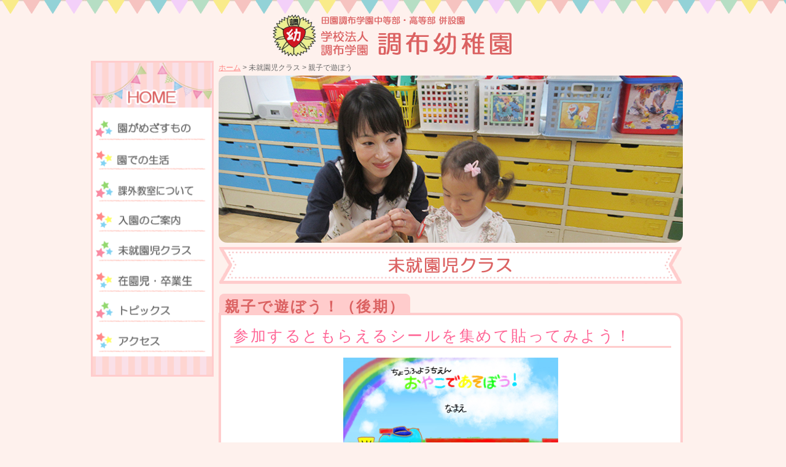

--- FILE ---
content_type: text/html
request_url: https://www.chofu-you.ed.jp/pre02.html
body_size: 3533
content:
<!DOCTYPE html>
<html xmlns="http://www.w3.org/1999/xhtml">
<head>
<meta http-equiv="Content-Type" content="text/html; charset=UTF-8" />
<title>親子で遊ぼう|未就園児クラス|学校法人調布学園　調布幼稚園</title>
<meta name="keywords" content="学校法人調布学園　調布幼稚園" />
<meta name="description" content="学校法人調布学園　調布幼稚園 入園案内・子育て・児童教育。" />

<link rel="alternate" href="/sp/">
<link rel="stylesheet" href="css/reset.css" />
<link rel="stylesheet" href="css/common.css" />
<link rel="stylesheet" href="css/top.css" />
<script type="text/javascript" src="js/jquery-1.7.1.min.js"></script>
<script type="text/javascript" src="js/common.js"></script>
	


<!-- Global site tag (gtag.js) - Google Analytics -->
<script async src="https://www.googletagmanager.com/gtag/js?id=UA-119553150-1"></script>
<script>
  window.dataLayer = window.dataLayer || [];
  function gtag(){dataLayer.push(arguments);}
  gtag('js', new Date());

  gtag('config', 'UA-119553150-1');
</script>
</head>

<body>
<div id="container">
<div class="bg">&nbsp;</div>

<!--ビジュアル-->
<!--<div id="visual">
<div style="background:#fef1ed; width:1148px; height:87px; position:absolute; top:0px; left:0px; z-index:1;">&nbsp;</div>
<img src="./images/1.jpg"/>
</div>-->

<div id="wrap" class="clearfix">
<!--ヘッダー=============================================
-->
<div id="header">
<img class="head_ttl" src="./images/head_logo.png" alt="学校法人調布学園　調布幼稚園"/>
</div>
<!--//ヘッダー-->


<!--サイドナビ=============================================
-->
<div id="side_nav">	
	<div class="accbox">
    <a href="./"><img src="./images/side_home.png"></a>
  <!--ラベル1-->
    <label for="label1"><img src="./images/side_1.png" alt="教育の特色" /></label>
    <input type="checkbox" id="label1" class="cssacc" />
    <div class="accshow">
      <!--ここに隠す中身-->
      <ul>
<li><a href="base01.html">園長からのメッセージ</a></li>
<li><a href="base02.html">教育目標</a></li>
<li><a href="base03.html">施設と環境</a></li>
<li><a href="base04.html">園の歴史</a></li>
<li><a href="base05.html">アクセス</a></li>
<li><a href="base06.html">法人組織</a></li></ul>
    </div>
    <!--//ラベル1-->
  <!--ラベル2-->
    <label for="label2"><img src="./images/side_2.png" alt="園での生活" /></label>
    <input type="checkbox" id="label2" class="cssacc" />
    <div class="accshow">
      <!--ここに隠す中身-->
      <ul>
<li><a href="education01.html">園での１日</a></li>
<li><a href="education02.html">園での１年</a></li>
<li><a href="education03.html">こどもの畑</a></li>
<li><a href="education04.html">給食（食育）</a></li>
<li><a href="education05.html">英語と体操</a></li>
<li><a href="http://www.chofu-you.ed.jp/tomo/01.php">「園だより」</a></li>
</ul>
    </div>
    <!--//ラベル2-->
  <!--ラベル3-->
<a style="margin-top:-5px;" href="extra01.html"><img src="./images/side_3.png" alt="課外教室について" /></a>
    <!--//ラベル3-->
  <!--ラベル4-->
    <label for="label4"><img src="./images/side_4.png" alt="入園のご案内" /></label>
    <input type="checkbox" id="label4" class="cssacc" />
    <div class="accshow">
      <!--ここに隠す中身-->
      <ul>
<li><a href="entrance01.html">園児募集について</a></li>
<li><a href="entrance02.html">保育料・保育料以外の費用</a></li>
<li><a href="entrance03.html">預かり保育について</a></li>
<li><a href="entrance04.html">Ｑ＆Ａ</a></li>
</ul>
    </div>
    <!--//ラベル4-->
    
     <!--ラベル5-->
    <label for="label5"><img src="./images/side_5.png" alt="未就園児クラス" /></label>
    <input type="checkbox" id="label5" class="cssacc" />
    <div class="accshow">
      <!--ここに隠す中身-->
      <ul>
<li><a href="pre01.html">すくすく教室</a></li>
<li><a href="pre02.html">親子で遊ぼう</a></li>
</ul>
    </div>
    <!--//ラベル5-->
    
    <!--ラベル6-->
    <label for="label6"><img src="./images/side_6.png" alt="卒業生、PTA" /></label>
    <input type="checkbox" id="label6" class="cssacc" />
    <div class="accshow">
      <!--ここに隠す中身-->
      <ul>
<li><a href="http://www.chofu-you.ed.jp/gakunai/">在園児（学内）ページ</a></li>
<li><a href="graduate01.html">卒業生の参加できる行事</a></li>
<li><a href="graduate02.html">ママ達のバレー部</a></li>
</ul>
    </div>
    <!--//ラベル6-->
    <!--ラベル7-->
<a class="m_top" href="./topics/"><img src="./images/side_7.png" alt="トピックス" /></a>
    <!--//ラベル7-->
    <!--ラベル8-->
<a class="m_top" href="base05.html"><img src="./images/side_8.png" alt="アクセス" /></a>
    <!--//ラベル8-->
    <div class="side_footer">&nbsp;</div>
</div><!--//.accbox-->


</div>
<!--//サイドナビ-->




<!--メイン=============================================================================
=======================================================================================
-->
<div id="main" class="clearfix">
	<p class="bread_list">
	<a href="../index.html">ホーム</a> > 未就園児クラス > 親子で遊ぼう</p>

	<div class="main_img"><img class="raund_img" src="./images/pre02_img.jpg" alt="未就園児クラス"></div>
	<h1 class="midashi"><img src="./images/pre_midashi.png" alt="未就園児クラス"></h1>
<!--コンテンツ-->
<div id="contents">
<span class="box-title">
<h2>親子で遊ぼう！（後期）</h2>
</span>

<h3>参加するともらえるシールを集めて貼ってみよう！</strong></h3>


<p class="mt20 center"><img src="./images/oyako.jpg"></p>
<p class="center">参加するともらえるシールを集めて貼ってみよう！</p>


<!--趣旨--->
<h4 class="base_list mt30">［親子で遊ぼう！（後期）］</h4>
<p class="mt20">「親子で遊ぼう」の会は、幼稚園入園前のお子様と、保護者の方に調布幼稚園で楽しく遊んで、有意義な時間を過ごして頂くとともに、調布幼稚園を知って頂く機会にもなってほしいという願いの基に開催します。<br>
　エネルギー溢れるお子様たち。調布幼稚園で同年齢のお子様たちと一緒に楽しく遊んだり、活動をしたりして「楽しい」「おもしろい」という、「心がワクワクする」体験をしてほしいと思っています。保護者の方や同年齢のお友達と一緒に遊びながら、「何かをやってみようとする意欲」や「思い切り体を動かす楽しさ」をはぐくみませんか。<br>
<br>
　定員がありますので、ご留意の上、参加の申し込みをされ、たくさん遊んで親子の絆を深めたり、お友達を作ったりする機会にもして頂けたらと思います。</p>

<!--内容--->
<h4 class="base_list mt30">対　象</h4>
<p class="mt20">
令和５年４月２日～令和６年４月１日生のお子様</p>

<!--指導者---><!--指導者--->
<h4 class="base_list mt30">定　員</h4>
<p class="mt20">１回につき１５組まで（保護者１名、お子様１名で１組）<br>
</p>

<!--時　間--->
<h4 class="base_list mt30">時　間</h4>
<p class="mt20">１０時～１０時４０分<br>
</p>

<!--費　用---><!--実施日及び活動内容--->
<h4 class="base_list mt30">実施日及び活動内容</h4>
<p class="mt20"> 	
申し込みをされていても、当日お休みされることが事前に分かった場合は幼稚園にお電話下さい。</p>
<p>●第７回　令和７年１１月１９日（水）［終了］車のカードで遊ぼう<span lang="EN-US"> </span></p>
<p>●第８回　令和８年　１月２８日（水）　風車で遊ぼう<span lang="EN-US"> </span></p>
<p>●第９回　令和８年　２月２０日（金）　マラカスで遊ぼう<span lang="EN-US"> </span></p>
<p>●第１０回令和８年　３月１２日（木）　蝶のステッキで遊ぼう</p>
<p><br>
  時　間　１０時～１０時４０分</p>
<p>持ち物　参加費５００円、親子ともに室内履き、飲み物をお持ちになる時は水、またはお茶でお願いします。<!--申し込み方法---></p>
<h4 class="base_list mt50">申し込み方法</h4>
<!--お申込はこちら---><center>下記のフォームよりお申し込み下さい<br>
<p align="center"><a href="60-yoyakuform-main.html" target="_blank"><img border="0" src="images/bt-300x86.png" alt=""><br>
          お申込はこちらのページへ</a></p>
</center>




</div>
<!--//コンテンツここまで-->


</div>
<!--
=======================================================================================
//メイン=============================================================================-->


</div><!--wrap-->


<!--フッター=============================================
-->
<div id="foot">
<div id="footer">

<img src="images/footer_cre.png" alt=" 所在地：〒211-0042　神奈川県川崎市中原区下新城1-15-3　TEL：044-751-1211" />

<p>
<a href="contact.html">お問い合わせ</a> | <a href="privacy.html">個人情報の取扱いについて</a> <a href="#" id="mode_sp">スマートフォン版</a>
</p>

</div>
</div>
<!--//フッター-->


</div><!--container-->
</body>
</html>


--- FILE ---
content_type: text/css
request_url: https://www.chofu-you.ed.jp/css/reset.css
body_size: 375
content:
/* ************************************************ 
 *	reset
 * ************************************************ */
html, body {width:100%; min-height: 100%; height: 100%;}
html, body, div, span, applet, object, iframe, h1, h2, h3, h4, h5, h6, p, blockquote, pre, a, abbr, acronym, address, big, cite, code, del, dfn, em, img, ins, kbd, q, s, samp, small, strike, strong, sub, sup, tt, var, b, u, i, center, dl, dt, dd, ol, ul, li, fieldset, form, label, legend, table, caption, tbody, tfoot, thead, tr, th, td, article, aside, canvas, details, embed, figure, figcaption, footer, header, hgroup, menu, nav, output, ruby, section, summary, time, mark, audio, video {margin: 0; padding: 0; border: 0; font-style:normal; font-weight: normal; font-size: 100%; vertical-align: baseline;}
article, aside, details, figcaption, figure, footer, header, hgroup, menu, nav, section {display: block;}

blockquote, q { quotes: none;}
blockquote:before, blockquote:after, q:before, q:after {content: ''; content: none;}
input, textarea, {margin: 0; padding: 0;}
ol, ul {list-style:none;}
table {border-collapse: collapse; border-spacing:0;}
caption, th {text-align: left;}
a:focus {outline:none;}
.clearfix:after {content: "."; display: block; clear: both; height: 0; visibility: hidden;}
.clearfix {min-height: 1px;}
* html .clearfix {
	height: 1px;/*\*//*/
    height: auto;
    overflow: hidden;
    /**/
}


--- FILE ---
content_type: text/css
request_url: https://www.chofu-you.ed.jp/css/common.css
body_size: 5641
content:
/*1.構造*/
/*=========================
2.共通装飾*/
/*=========================
3.個別装飾*/
/*=========================
4.margin/padding指定*/

.box_s{box-sizing:border-box; -moz-box-sizing:border-box;}

/*構造*/

body{ background-color:#fef1ed;}
#container{width:100%; }
#container div.bg { background:url(../images/headerbg.png) ; background-repeat:repeat-x; height:23px;}
#wrap{width:984px; margin:0 auto; position:relative;}
#header{width:984px; position:relative; text-align:center;}
#header img.head_ttl { margin:0 auto;}
#foot{width:100%; height:96px; clear:both; background:url(../images/footerbg.png); background-repeat:repeat-x;}
#footer{width:984px; height:96px; margin:0 auto; position:relative;}
#side_nav{width:200px; padding:0; margin-bottom:32px; float:left; border:solid 3px #ffcccc; box-sizing:border-box; font-size:1.1rem; background-color:#ffffff;}
#main{width:756px; padding:0 0 48px 8px; float:left;}

#photos{width:772px; height:288px; margin-bottom:16px; padding:8px; background-color:#d4f7b2; position:relative;}
#photos img{width:100%; position:relative;}
#photos div{background:#80b809; background:rgba(255,255,2255,0.7); height:272px; width:220px; position:absolute; right:8px; top:8px; text-align:center; z-index:5; padding:120px 12px 0;}
#photos div strong{font-size:22px; color:#930; font-weight:bold; letter-spacing:0.1em;}

#contents{background:#FFF; border:4px solid #ffcccc; border-radius:0 14px 14px 14px; padding:12px 12px 48px; position:relative; min-height:380px;}
#contents_foot{width:792px; position:absolute; bottom:-26px; left:50%; margin-left:-396px;}

.bread_list{height:24px; font-size:12px;}

#footer img{position:absolute; bottom:12px; left:0px; top:50px;}
#footer p{display:block; position:absolute; top:52px; right:12px; }
#footer p a{font-size:12px;}

/*=========================
共通装飾*/
html,body{font-family:-apple-system,BlinkMacSystemFont,"Helvetica Neue","游ゴシック Medium",YuGothic,YuGothicM,"Hiragino Kaku Gothic ProN",メイリオ,Meiryo,sans-serif; font-size:13px; line-height:1.8em; color:#666;}
@font-face {
font-family: YuGothicM;
src: local("Yu Gothic Medium");
}
a,a:visited{color:#ff8280; text-decoration:underline;}
a:hover{color:#ff9999; text-decoration:none;}
.center{text-align:center;}
.fl_left{float:left;}
.fl_right{float:right;}
.com_img{box-sizing:border-box; -moz-box-sizing:border-box; margin:0 12px 12px 0;}
.bold{font-weight:bold;}

/*imageのラウンド*/
.raund_img { border-radius:14px;}

.category{color:#FFF; background:#ff9999; padding:4px 8px; font-size:12px; border-radius:4px; white-space:nowrap;}

/*カテゴリ*/
.annai{background:#834d9b;}
.oshirase{background:#ff69b4;}
.nensyo{background:#fb24ff;}
.nencyu{background:#4bd40d;}
.nencyo{background:#ffaf24;}
.fuukei{background:#db7093;}
.year{background:#ffa07a;}

#contents { margin-top:1.5%; position: relative; margin: 2em 0; padding: 0.5em 1em; font-size:15px;}
#contents .box-title {position: absolute; display: inline-block; top: -35px; left: -3px; padding: 0 9px; height: 35px; line-height: 25px; vertical-align: middle; font-size: 24px; background:#ffcccc; font-weight: bold; border-radius:8px 8px 0 0;}
h1.midashi img{ margin-bottom:10px;}
#contents h2{ color:#db6262; font-weight:bold; margin:8px 0; letter-spacing:0.1em;}
#contents h3{font-size:25px; color:#ff6696; padding:0 4px; margin:4px 0; letter-spacing:0.1em; border-bottom:solid 3px #ffcccc; padding:10px 0 5px 5px;}

#contents h3.song{ width:100%; text-align:center;}

#contents h3.song:after{content:url("../img/common_img/icon_star.png"); margin-right:8px;}


#contents p{padding:2px 12px;}
#contents .article {border-bottom:dotted 3px #ffcccc;}

/*基本のtable*/
.tb_simple {
 width:80%;
 border:solid #c2cad5;
 border-width:1px 0 0 1px;
 line-height:1.32em;
 margin:0 auto;
}
.tb_simple th { background-color:#fef1ed; }
.tb_simple td, .tb_simple th {
 width:100px;
 padding:1.5%;
 border:solid #c2cad5;
 border-width:0 1px 1px 0;
}

.tb_option1 th { text-align:center;}
.tb_option_l th { text-align:left;}
/*写真1枚*/
.photo_singleimg { margin:0 auto; width:80%;}
/*******************************
/スライドショー
********************************/
.photo-show { 
    height: 330px; /*表示したい大きさ*/
    margin: 30px auto; /*縦余白30pxは任意*/
    max-width: 100%;
    position: relative;
    width: 500px; /*表示したい大きさ、height と合わせる*/
}

.photo-show img { 
    animation: show 16s infinite;
    -webkit-animation: show 16s infinite;
    /*border-radius: 50%;*/
    height: auto;
    max-width: 100%;
    opacity: 0;
    position: absolute; /*画像を全て重ねる*/
}

/*アニメーション*/

@keyframes show {
    0% {opacity:0}
    5% {opacity:1}
    10% {opacity:1}
    20% {opacity:0}
 }

@-webkit-keyframes show {
    0% {opacity:0}
    5% {opacity:1}
    10% {opacity:1}
    20% {opacity:0}
}

/*各画像のアニメーションの開始時間をずらす*/

.photo-show img:nth-of-type(1) {
    animation-delay: 0s;
    -webkit-animation-delay: 0s;
}

.photo-show img:nth-of-type(2) {
    animation-delay: 2s;
    -webkit-animation-delay: 2s;
}

.photo-show img:nth-of-type(3) {
    animation-delay: 4s;
    -webkit-animation-delay: 4s;
}

.photo-show img:nth-of-type(4) {
    animation-delay: 6s;
    -webkit-animation-delay: 6s;
}

.photo-show img:nth-of-type(5) {
    animation-delay: 8s;
    -webkit-animation-delay: 8s
}

.photo-show img:nth-of-type(6) {
    animation-delay: 10s;
    -webkit-animation-delay: 10s;
}

.photo-show img:nth-of-type(7) {
    animation-delay: 12s;
    -webkit-animation-delay: 12s;
} 
.photo-show img:nth-of-type(8) {
    animation-delay: 14s;
    -webkit-animation-delay: 14s;
}
.photo-show img:nth-of-type(9) {
    animation-delay: 16s;
    -webkit-animation-delay: 16s;
}
.photo-show img:nth-of-type(10) {
    animation-delay: 18s;
    -webkit-animation-delay: 18s;
}

/********スライドショーここまで*****/

/*=========================
サイドナビ*/
/*
#side_nav ul{width:192px; margin:auto; position:relative;}
#side_nav ul li{width:192px; margin-bottom:8px;}
#side_nav ul img{display:block;}
#side_nav ul li ul{width:188px; margin:8px auto 8px;}
#side_nav ul li ul li{width:100%; border-bottom:1px dashed #C60; padding:0 4px; box-sizing:border-box; -moz-box-sizing:border-box;}
#side_nav ul li ul li a{font-size:13px; font-weight:bold; text-decoration:none; display:block; width:100%; box-sizing:border-box; border-style:none solid; padding:0 4px;}
#side_nav ul li ul li a:hover{background:#C60; color:#FFF;}
*/

/*サルワカボックス全体*/
.accbox {
    margin: 0;
    padding: 0;
    max-width: 194px;/*最大幅*/
}

.accbox img { width:100%;}
/*ラベル*/
.accbox label {
    display: block;
    margin: /*1.5px*/0;
    padding : /*11px 12px*/0;
    color :#ff8280;
    font-weight: bold;
    background :#ffffff;
    cursor :pointer;
    transition: all 0.5s;
}

/*ラベルホバー時*/
.accbox label:hover {
    background :#ffffff;
}

/*チェックは隠す*/
.accbox input {
    display: none;
}

/*中身を非表示にしておく*/
.accbox .accshow {
    height: 0;
    padding: 0;
    overflow: hidden;
    opacity: 0;
    transition: 0.8s;
}

/*クリックで中身表示*/
.cssacc:checked + .accshow {
    height: auto;
    padding: 5px;
    background: #ffffff;
    opacity: 1;
}

.accbox a { display:block; width:100%;} 
.accbox label, .accbox .m_top { margin-top:-7px;} 
.accbox ul{ padding:0 1%; } 
.accbox ul li:first-child { margin-top:-5px;}
.accbox li a {border-bottom:dashed 1px #ffcccc; padding:1% 0;}

.side_footer { background:url(../images/side_bg.png) repeat-x; height:30px;}
/*=========================
個別装飾*/


/*園がめざすもの*/
.hashira { text-align:center; padding-bottom:10px;}
.hashira p { font-size:20px; font-weight:bold;}
.hashira ul { font-size:18px; line-height:1.8;}
h4.base_list {
    display: table;
    width: 100%;
    font-size: 22px;
    font-weight: bold;
    border-bottom: dotted 2px #ffcccc;
    padding-bottom: 5px;
    font-weight: normal;
    color: #FF0004;
}
h4.base_list .nomble { display:table-cell; width:4%; color:#ff6696; font-weight:bold;}
h4.base_list .nomble { display:table-cell;}

/*園での生活*/
/***園での1日*/
.sch_first { display:table; width:450px; margin:0 auto; }
.sch_first .hour{ display:table-cell; width:80px; }
.sch_first .hour2{ display:table-cell; padding-left:20px; }
.sch_day {}
.sch_day dt { display:table; width:100%;}
.sch_day dt span{ display:table-celle; color:#FFF; background:#ff9999; padding:4px 8px; border-radius:4px; white-space:nowrap; width:12%; text-align:center;}
.sch_day dt p {display:table-cell; font-size:19px; vertical-align: top; width:85%; padding-left:13%;}
.sch_day dd { padding-left:17%;}

/*入園のご案内*/
/***募集要項***/
.entrance_list { }
.entrance_list li {display:table; width:100%; margin-bottom:2px;}
.entrance_list li div {display:table-cell; width:10%; background-color:#ffcccc; padding:3px; text-align:center;}
.entrance_list li p {display:table-cell; width:90%; }

.intro{box-sizing:border-box; padding: 0.2em 0.5em; margin: 2em 0; color: #565656; background: #feddd9;
box-shadow: 0px 0px 0px 8px #feddd9; border: dashed 2px #f6bebf; border-radius: 8px; margin:1%;}

/***Q&A***/
.qa{ display:table; width:100%;}
.qa li  { width:100%;}
.qa li.question span{ display:table-cell; color:#3CF; width:25px; vertical-align:top; font-size:1.2em; font-weight:bold;}
.qa li.answer  { width:100%; padding-bottom:2%;}
.qa li.answer span{ display:table-cell; color:#ff6696; width:25px; vertical-align:top; font-size:1.2em; font-weight:bold; }
.qa li p { display:table-cell;}


/*すくすく教室*/
.sukusuku_list li{ display:block; vertical-align:top;}
.sukusuku_list span{ display:inline-block; vertical-align:top; width:10%;}
.sukusuku_list p{ display:inline-block; vertical-align:top;}
/*概略*/
ul.houjin{width:540px; margin:8px auto; }
ul.houjin li{width:480px; margin:12px 0 12px 60px; padding:4px; box-sizing:border-box; -moz-box-sizing:border-box; background:#D4F7B2; line-height:1.4em; border-radius:14px; box-shadow:2px 2px 2px #999; position:relative;}
ul.houjin li:first-child{background:#DDD ;width:540px; margin:12px 0;}
ul.houjin li:nth-child(5){ background:#80B809; color:#FFF;}
ul.houjin li:nth-child(5) strong{color:#FFF; font-weight:bold;}
ul.houjin li:not(:first-child):before{content:""; display:block; border:1px solid #CCC; border-width:0 0 0 1px; position:absolute; width:24px; height:115%; top:0; left:-26px;}
ul.houjin li:not(:first-child):after{content:""; display:block; border:1px solid #CCC; border-width:0 0 1px 0; position:absolute; width:24px; height:24px; top:0; left:-26px;}
ul.houjin li:nth-child(5):before{content:""; display:block; border:1px solid #CCC; border-width:0 0 0 1px; position:absolute; width:24px; height:24px; top:0; left:-26px;}
ul.houjin li strong{font-size:16px; line-height:2em; color:#333;}


/*年間行事*/
table.gyouji{width:96%; margin:8px auto; border:1px solid #FF6600;}
.gyouji th,.gyouji td{padding:4px 8px; border-bottom:1px solid #FF6600;}
.gyouji th{border-right:1px solid #FF6600; white-space:nowrap; vertical-align:middle; text-align:center; font-weight:bold; background:#FFCF27;}

/*とも*/
table.tomo_ai{ margin:8px auto 0; border-spacing:16px; border-collapse:separate; border-bottom:1px dotted #999;}
table.tomo_ai td{ padding:0 8px 8px 8px; border:2px solid #F79646; line-height:normal; width:50%; background:#FFFDEA;}
table.tomo_ai td span:first-child{ display:inline-block; width:32px; height:32px; background:#F79646; font-size:21px; line-height:32px; position:relative; top:0px; left:-8px; color:#FFF; margin-bottom:8px; border-radius:0 0 8px 0;}
table.tomo_ai td strong{font-size:16px; color:#F79646;}
table.tomo_ai td em{font-weight:bold;}
table.tomo_ai td p{border-bottom:1px solid #F79646; padding:4px 8px!important; margin-bottom:8px; color:#333;}

/*サイトマップ*/
ul.sitemap li{display:table-row; width:100%;}
#contents ul.sitemap li > p{ display:table-cell; padding:4px 0; border-top:1px solid #F60;}
#contents ul.sitemap li > p:first-child{ width:30%;}
#contents ul.sitemap li > p:nth-child(2){ width:70%;}
ul.sitemap li > p em{border-left:4px solid #F60; white-space:nowrap; font-size:14px; padding:4px 0.5em 0px;}
ul.sitemap li > p em a{color:#666;}
#contents ul.sitemap li > p > a{ position:relative; padding-left:1em; color:#666;}
#contents ul.sitemap li > p:last-child{padding-bottom:1em;}
ul.sitemap li > p > a:before{content: ""; position: absolute; left:0; top:50%; margin-top:-0.5em; border: 0.5em solid transparent; border-left: 0.5em solid #F60;}

/*おたより*/
.otayori{ width:600px; margin:8px auto;}
.otayori div{ width:200px; float:left;}
.otayori ul{ width:250px; padding:8px; margin:auto;}
.otayori ul li:first-child{color:#993300; background:#FFDABB; text-align:center;}
.otayori ul li a{display:block; width:230px; height:64px; border:1px solid #999; margin:16px auto; text-align:center; line-height:64px; border-radius:32px; text-decoration:none; color:#666; background:#FFCCFF; font-weight:bold;}
div.otayori ul li a:hover{background:#FFFFCC;}

/*トピックス*/
.topics_L{width:530px; padding:0 20px 0 12px; float:left;}
.topics_R{width:140px; float:left;}
.topics_R li{width:100%; border-bottom:1px dashed #C60; padding:0 4px; box-sizing:border-box; -moz-box-sizing:border-box; margin-bottom:8px;}
.topics_R li:first-child a{background:#ff9999; color:#FFF; padding:8px 4px; border-radius:14px;}
.topics_R li:first-child {border-bottom:none; }
.topics_R li a{font-size:13px; font-weight:bold; text-decoration:none; display:block; width:100%; box-sizing:border-box; -moz-box-sizing:border-box; border-width:0px 0px 0px 4px; padding:0 4px;}
.topics_R li a:hover{background:#ff9999; color:#FFF;}
.topics_R li:first-child a:hover{background:#ff8280;}

.topics_R li:nth-child(2) a{border-left-color:#ff69b4;}
.topics_R li:nth-child(3) a{border-left-color: #db7093;}
.topics_R li:nth-child(n+4) a{border-left-color:#ff6347;}
.topics_R li:last-child a{border-left-color:#dc143c;}

.topics_L .article{line-height:1.5em;}



.topics_L ul:first-child{display:table; width:100%;}
.topics_L ul:first-child li{display:table-row;}
.topics_L ul:first-child li>*{display:table-cell; border-bottom:1px solid #CCC; padding:2px 0; vertical-align:middle;}
.topics_L ul:first-child li:first-child>*{ border-top:1px solid #CCC;}
.topics_L ul:first-child li>span{font-size:10px; padding:4px; width:7em; white-space:nowrap;}
.topics_L ul li>em{padding-left:8px!important; line-height:1.4em;}

.topics_L ul.topics_next{margin:12px auto; width:480px; text-align:center; letter-spacing:-3em;}
.topics_L ul.topics_next li{display:inline-block; border-right:1px solid #CCC; text-align:center;letter-spacing:normal;}
.topics_L ul.topics_next li:last-child{border-right:none;}
.topics_L ul.topics_next li.active{padding:0 8px;}
.topics_L ul.topics_next a{display:block; padding:0 8px;}
.topics_L ul.topics_next a:hover{color:#FFF; background:#C60;}

/*記事*/
.article_sub {border-bottom:1px solid #CCC; padding-bottom:8px;}
.article_sub span:first-child{font-size:12px;}

.article_img{width:100%; margin:16px auto; letter-spacing:-16em;}
.article_img li{width:49%; display:inline-block; margin-bottom:8px; letter-spacing:normal; vertical-align:top;}
.article_img li:nth-child(2n){margin-left:2%;}
.article_img li img{width:100%; display:block; margin-bottom:4px;}
.article_img li span{display:inline-block; font-size:12px; line-height:1.5em;}

.article_pdf{width:100%; margin:16px auto; letter-spacing:-16em;}
.article_pdf li{width:30%; display:inline-block; margin-bottom:8px; letter-spacing:normal; vertical-align:top; margin-right:2%; text-align:center; border:1px dashed #999; padding:16px 0;}
.article_pdf li img{width:40%; display:block; margin:0 auto 4px;}
.article_pdf li span{display:inline-block; font-size:12px; line-height:1.5em;}

/******施設紹介*******/
.newshise { display:table; width:100%;}
.newshise div {
	display:table-cell;
    width: 33.33%;
    padding: 10px;
    box-sizing: border-box;
	text-align:center;
}
.newshise div img { width:100%;}
/*数字のリスト　（サルワカ）*/
.namber_list {counter-reset: number;}
.namber_list li {
  margin-bottom: 10px;
  padding-left: 30px;
  position: relative;
}
.namber_list li:before {
   /* 以下数字をつける */
  position: absolute;
  counter-increment: number;
  content: counter(number);
  /*以下数字のデザイン変える*/
  display:inline-block;
  background: #ff9999;
  color: white;
  font-family: 'Arial',sans-serif;
  font-weight:bold;
  font-size: 15px;
  border-radius: 50%;
  left: 0;
  width: 22px;
  height: 22px;
  line-height:22px;
  text-align:center;
  /*以下 上下中央寄せのため*/
  top: 25%;
  -moz-transform: translateY(-50%);
  	-webkit-transform: translateY(-50%);
  	-o-transform: translateY(-50%);
  	-ms-transform: translateY(-50%);
  	transform: translateY(-50%);
}
/*--------------------------------------*/
/*数字のリスト もどし*/
.modoshi {list-style:outside!important; }
.modoshi {margin: 1em 0!important; padding-left: 40px!important; list-style-type: decimal!important;}


/*image100%*/
.img100 { width:100%;}

/*フォントサイズ*/
.f_small { font-size:90%;}

/*色指定*/
.red_txt { color:red;}
.pink_txt { color:#ff6696;}

/*margin/padding指定*/
.mt0 { margin-top:0!important;}
.mt80 { margin-top: 7%!important;}
.mt50 { margin-top: 5%!important;}
.mb50 { margin-bottom: 5%!important;}
.mt30 { margin-top: 3%!important;}
.mt20 { margin-top: 2%!important;}
.mt15 { margin-top: 1.5%!important;}
.mb20 { margin-bottom: 2%!important;}
.mb50 { margin-bottom: 5%!important;}
.pt0 { padding-top: 0!important;}
.pt50 { padding-top: 5%!important;}
.pt30 { padding-top: 3%!important;}
.pb30 { padding-bottom: 3%!important;}
.pl { padding-left:1em;}


--- FILE ---
content_type: text/css
request_url: https://www.chofu-you.ed.jp/css/top.css
body_size: 1185
content:
@media screen and (min-width: 980px){
    html,body{overflow-x:hidden;}
}

#visual{position: absolute; top:0px; left:50%; width:1148px; height:548px; margin-left:-578px; z-index:-2; border:4px solid #fef1ed; border-radius:0 0 48px 48px; border-top:none; overflow:hidden; }
#visual img{border-radius:0 0 43px 43px; position:absolute; z-index:0;}


/*******************************
/スライドショー
********************************/

/*slid1*/
@keyframes slide1 {
	0% {opacity: 0;}
	7% {opacity: 1;}
	18% {opacity: 1;}
	28% {opacity: 0;}
	100% {opacity: 0;}
}

/*slid2*/
@keyframes slide2 {
	0% {opacity: 0;}
	16% {opacity: 0;}
	28% {opacity: 1;}
	38% {opacity: 1;}
	48% {opacity: 0;}
	100% {opacity: 0;}
}

/*slid3*/
@keyframes slide3 {
	0% {opacity: 0;}
	30% {opacity: 0;}
	43% {opacity: 1;}
	55% {opacity: 1;}
	100% {opacity: 0;}
}


/*slid4*/
@keyframes slide4 {
	0% {opacity: 0;}
	45% {opacity: 0;}
	60% {opacity: 1;}
	75% {opacity: 1;}
	100% {opacity: 0;}
}

/*slid5*/
@keyframes slide5 {
	0% {opacity: 0;}
	58% {opacity: 0;}
	80% {opacity: 1;}
	95% {opacity: 1;}
	100% {opacity: 0;}
}



body { 
	margin: 0;
}

/*画像ブロック*/
#mainimg {
	clear: left;
	width: 100%;
	height: auto;
	position: relative;
}

#mainimg img {	
    border-radius:22px;
	border:solid 5px #ffcccc;
	box-sizing:border-box;
	background-position: left top;  /* 横長画像の左上を基準に表示 */
	}
/*３枚画像の共通設定*/
#slide1,#slide2,#slide3,#slide4,#slide5 {
	-webkit-animation-duration: 20s;	/*実行する時間。「s」は秒の事。*/
	animation-duration: 20s;			/*同上*/
	-webkit-animation-iteration-count:infinite;	/*実行する回数。「infinite」は無限に繰り返す意味。*/
	animation-iteration-count:infinite;			/*同上*/
}

#slide1 {
	-webkit-animation-name: slide1;		/*上で設定しているキーフレーム（keyframes）の名前*/
	animation-name: slide1;				/*同上*/
	position: relative;
	width: 100%;
	height: auto;
}

#slide2 {
	-webkit-animation-name: slide2;		/*上で設定しているキーフレーム（keyframes）の名前*/
	animation-name: slide2;				/*同上*/
	position: absolute;
	left:0px;
	top:0px;
	width: 100%;
	height: auto;
}

#slide3 {
	-webkit-animation-name: slide3;		/*上で設定しているキーフレーム（keyframes）の名前*/
	animation-name: slide3;				/*同上*/
	position: absolute;
	left:0px;
	top:0px;
	width: 100%;
	height: auto;
}

#slide4 {
	-webkit-animation-name: slide4;		/*上で設定しているキーフレーム（keyframes）の名前*/
	animation-name: slide4;				/*同上*/
	position: absolute;
	left:0px;
	top:0px;
	width: 100%;
	height: auto;
}

#slide5 {
	-webkit-animation-name: slide5;		/*上で設定しているキーフレーム（keyframes）の名前*/
	animation-name: slide5;				/*同上*/
	position: absolute;
	left:0px;
	top:0px;
	width: 100%;
	height: auto;
}

/********スライドショーここまで*****/

/*topics*/
#topics_box { width:548px; margin-right:0px; float:left;}
#topics{width:548px; max-height:640px; background-color:#FFF; border:4px solid #ffcccc; border-radius:14px;}
#topics ul{width:512px; padding:8px 8px 8px 0; margin:8px auto 0; overflow:auto; display:table;}
#topics ul li{padding:4px 0px 8px; margin-bottom:8px; display:table-row;}
#topics ul li:first-child{padding:0px 0px 8px;}
#topics ul li>span{ white-space:nowrap; margin:4px 8px 0 0; display:table-cell; vertical-align:middle;  border-bottom:1px dashed #ffcccc;}
#topics ul li span span{font-weight:bold; text-align:center;}
#topics ul li p{font-size:10px;}
#topics ul li div{display:table-cell; padding-left:1em; border-bottom:1px dashed #ffcccc;}
#topics ul li.new p:after{content:url("../img/top/topics_new.png"); margin-left:4px;}

#topics ul li:after {
    content: ".";
    display: block;
    clear: both;
    height: 0;
    visibility: hidden;
}
 
#topics ul li {
    min-height: 1px;
}
 
* html #topics ul li {
    height: 1px;
    /*\*//*/
    height: auto;
    overflow: hidden;
    /**/
}




#mess{width:208px; height:290px; float:left; background:url(../images/messeback.png);}
#mess div{width:208px; height:290px; line-height:1.8;}

--- FILE ---
content_type: application/x-javascript
request_url: https://www.chofu-you.ed.jp/js/common.js
body_size: 230
content:
$(function(){

      var is_iphone=navigator.userAgent.indexOf("iPhone", 0);
      var is_ipod=navigator.userAgent.indexOf("iPod", 0);
      var is_android=navigator.userAgent.indexOf("Android", 0);
      var is_mode=window.location.search.substring(1,window.location.search.length);
      if((is_iphone & is_ipod) == -1 ){
		  if(is_android == -1){
              $("#mode_sp").css("display","none");
		  }}else{}
	  
	  //topics Load
	  $(function(){
	  $("#topics ul").load("cms/top_topics.html");
				 });

		   
		//サイドバー
		
		   var side = $("#side_nav ul li");
		   
		   side.children("ul").css("display","none");
		   
		   side.hover(function(){$(this).children("ul").stop().slideDown(300,"swing")}
															 ,function(){$(this).children("ul").stop(true,true).slideUp(300);});
							   
		//表示切り替え
		$("#mode_sp").click(function(){
		var $now = location.href;
        var $dir = $now.replace("mirai-kodomoen.ed.jp","mirai-kodomoen.ed.jp/sp"); 
        location.href = $dir;
		return false;
									  });
							   
							   
		   });